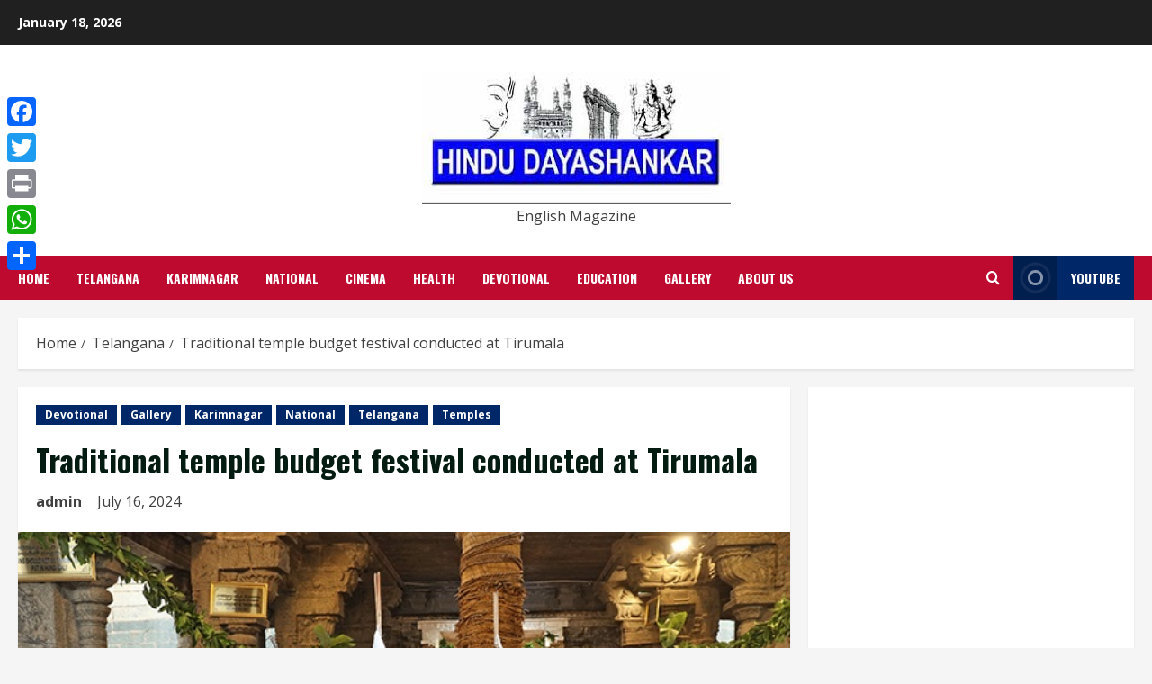

--- FILE ---
content_type: text/html; charset=utf-8
request_url: https://www.google.com/recaptcha/api2/aframe
body_size: 267
content:
<!DOCTYPE HTML><html><head><meta http-equiv="content-type" content="text/html; charset=UTF-8"></head><body><script nonce="QEra9J77IYyo6zv2ZVpwNw">/** Anti-fraud and anti-abuse applications only. See google.com/recaptcha */ try{var clients={'sodar':'https://pagead2.googlesyndication.com/pagead/sodar?'};window.addEventListener("message",function(a){try{if(a.source===window.parent){var b=JSON.parse(a.data);var c=clients[b['id']];if(c){var d=document.createElement('img');d.src=c+b['params']+'&rc='+(localStorage.getItem("rc::a")?sessionStorage.getItem("rc::b"):"");window.document.body.appendChild(d);sessionStorage.setItem("rc::e",parseInt(sessionStorage.getItem("rc::e")||0)+1);localStorage.setItem("rc::h",'1768746188937');}}}catch(b){}});window.parent.postMessage("_grecaptcha_ready", "*");}catch(b){}</script></body></html>